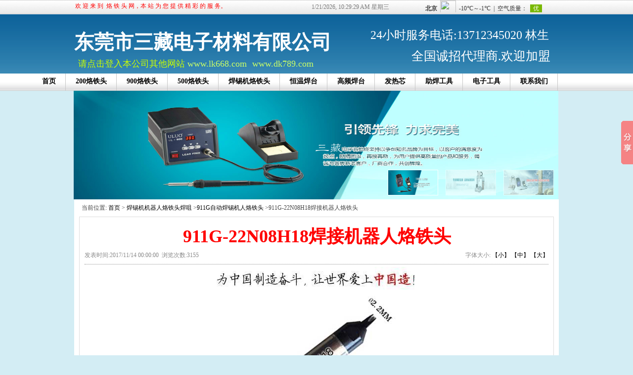

--- FILE ---
content_type: text/html; Charset=utf-8
request_url: http://www.huyuw.com/911/aritcle137.html
body_size: 9768
content:

<!DOCTYPE html PUBLIC "-//W3C//DTD XHTML 1.0 Transitional//EN" "http://www.w3.org/TR/xhtml1/DTD/xhtml1-transitional.dtd">
<html xmlns="http://www.w3.org/1999/xhtml">
<head>
<meta http-equiv="Content-Type" content="text/html; charset=utf-8" />
<title>911G-22N08H18焊接机器人烙铁头特点与应用</title>
<meta name="keywords" content="911G-22N08H18焊接机器人烙铁头特点与应用" />
<meta name="Description" content="911G-22N08H18焊接机器人烙铁头特点与应用" / >
<script language="JavaScript" type="text/javascript" src="http://cdn.zhuolaoshi.cn/js/jquery-1.11.1.min.js"></script>
<script language="JavaScript" type="text/javascript" src="http://cdn.zhuolaoshi.cn/js/layer/layer.min.js"></script>
<script language="JavaScript" src="http://cdn.zhuolaoshi.cn/js/jquery.d.imagechange.js"></script>
<script language="JavaScript" src="http://cdn.zhuolaoshi.cn/js/MSClass.js"></script>
<script src="http://cdn.zhuolaoshi.cn/js/fixIE.js"></script><script src="http://h.cdn.zhuolaoshi.cn/js/jquery.lazyload.js"></script>
<link href="http://h.cdn.zhuolaoshi.cn/user/site19987/user_sys/css.css?2026121182914" rel="stylesheet" type="text/css" />
<style type="text/css">
.top_main{ height:404px;}
.bot_main{ height:50px;overflow:hidden}
.main_css{overflow:hidden}
.box_left .mokuai{margin-bottom:4px;}
.breadcrumb{padding:5px;border:#666666 0px solid;}
.artlist{margin-bottom:5px;margin-top:5px;}
.box_css_0{padding:0px 0px 0px 0px;border:#d9d9d9 1px solid;background:url(http://sc.zhuolaoshi.cn/sc/wangyebj/datu/112.gif) #ffffff;}
.box_css_top_0{background:url(http://sc.zhuolaoshi.cn/sc/menubj/datu/99.gif);color:#434343;font-size:12px;font-family:微软雅黑;font-weight:bold;padding:3px 4px 5px 6px;}
.box_css_top_0 span a{float:right;background:url(http://sc.zhuolaoshi.cn/sc/more/datu/8.gif) no-repeat;display:block;font-weight: normal; font-style:normal;font-size:12px;width:30px;height:13px;margin-top:3px;margin-right:6px;}
.box_css_main_0{background:url(http://sc.zhuolaoshi.cn/sc/wangyebj/datu/115.gif) left;padding:4px 5px 6px 7px;}
.a_css_0 li{display:block;padding:1px 2px 3px 4px;margin:4px 3px 2px 1px;border-bottom-color:#d9d9d9;border-bottom-width:1px;border-bottom-style:dashed;background:url(/sys_img/bg_img/menu2/9.gif)  left;}
.a_css_0 li a{color:#434343;font-size:12px;}
.a_css_0 li a:visited{color:#434343;font-size:12px;}
.a_css_0 li a:hover{font-size:12px;color:#0000ff;text-decoration:underline;}
.a_css_0 li span{float:right;color:#674ea7;}
.article_show{color:rgb(136,136,136);font-size:12px;text-align:center;margin-bottom:5px;margin-top:5px;}
.articleContent{padding:5px;word-wrap: break-word; }
.pldiv{margin-bottom:4px;}
.comm_list{padding:5px;}
.CommUl{list-style-type:none;margin:0px;padding:0px 0px 3px 0px;text-align:left;border-bottom: 1px dotted #afafb0;}
.CommUl li{margin:0px;padding:8px 3px 0px 3px;text-align:left;line-height:20px;}
.comm_list .CommUl li .author{color:#1e50a2;}
.comm_list .CommUl li .from{color:#666;}
.comm_list .CommUl li .postTime{color:#666;float: right;display: block;white-space: nowrap;}
.artcomment{margin-top:4px;}
#verifycode{position:relative;top:-2px;}
pre{white-space: pre-wrap!important;word-wrap: break-word!important;}
.lazy{ background: #F4F4F4 url(/sys_img/loading.gif) no-repeat center center; }  
</style>
<script language="javascript">
$(function(){
$('.menu li div').css('top',$('.menu li').css('height'));var isie678=(/msie 6/i.test(navigator.userAgent))||(/msie 7/i.test(navigator.userAgent))||(/msie 8/i.test(navigator.userAgent));$('.menu >li').on('mouseenter',function(){$(this).find('div').stop().slideDown(500);$(this).children('a').addClass('menuhover');if(isie678){$(this).addClass('active')}}).on('mouseleave',function(){$(this).find('div').stop().slideUp(500);$(this).children('a').removeClass('menuhover');if(isie678){$(this).removeClass('active')}});});
function changeSize(size){
    $(".articleContent").css("font-size",size+"px").find("*").css("font-size",size+"px");
    $("#bot_main").css("position","static").css("position","relative");
}
$(function(){
    $("#postComment").on("click",function(){
        if($("#plcontent").val()==""||$("#plcontent").val()==$("#plcontent").attr("placeholder")){
            alert("请输入评论内容！");
            return false;
        }
        if($("#plcode").val()==""){
            alert("请输入验证码！");
            return false;
        }
        $.ajax({
            type:"post",
            url:"/inc/ajaxComment.asp?act=post",
            data:{
                articleId:137,
                content:$("#plcontent").val(),
                code:$("#plcode").val()
            },
            dataType:"json"
        }).done(function(data){
            if(data.errno){
                alert(data.msg);
            }else{
                alert(data.msg);
                if(data.show){
                    var strVar = "";
                    strVar += "<ul class=\"CommUl\">";
                    strVar += "    <li class=\"clearfix\">";
                    strVar += "    <span style=\"float:left\"><img src=\"/sys_img/msg.gif\"> 评论人：<span class=\"author\"> "+(data.show.username==""?"匿名用户":data.show.username)+" <\/span> <span class=\"ip\"> ip："+data.show.ip+" <\/span><\/span><span class=\"postTime\">"+data.show.date+" 发表<\/span>";
                    strVar += "    <\/li>";
                    strVar += "    <li><div style=\"line-height: 21px; margin-bottom: 3px; zoom: 1; word-wrap: break-word;overflow:hidden;\">"+$("#plcontent").val()+"<\/div><\/li>";
                    strVar += "<\/ul>";
                    if($(".comm_list .CommUl").length){
                        $(strVar).insertBefore($(".comm_list .CommUl:first"));
                    }else{
                        $(strVar).appendTo($(".comm_list"));
                    }
                }
                $("#plcontent").val('');
                $("#plcode").val('');
                $("#verifycode").attr("src","/inc/VerifyCode.asp?r="+Math.random());
            }
        }).error(function(){
            alert("评论失败！");
        });
    });
    $(".showLogin").on("click",function(){
        var act=$(this).attr("data-act");
        $.layer({
            type: 2,
            maxmin: false,
            shadeClose: false,
            title: "会员登录",
            shade: [0.2,'#000'],
            offset: ['200px',''],
            area: ['300px', '220px'],
            iframe: {src: "/inc/loginFrame.asp?act="+act+"&r="+Math.random()}
        });
    });
    $(".comm_list").on("click",".pager a",function(){
        var page=$(this).attr("page");
        $(".comm_list").load("/inc/ajaxComment.asp?act=get&articleId=137&page="+page+"&r="+Math.random());
    });
});
var flashData_12=[{desc:"1",src:"https://h.cdn.zhuolaoshi.cn/user/site19987/Flashl/1.jpg",href:"http://www.huyuw.com/",target:"_blank"},{desc:"2",src:"https://h.cdn.zhuolaoshi.cn/user/site19987/Flashl/2.jpg",href:"http://www.huyuw.com/",target:"_blank"},{desc:"3",src:"https://h.cdn.zhuolaoshi.cn/user/site19987/Flashl/3.jpg",href:"http://www.huyuw.com/",target:"_blank"}]
$(function(){
    $("#flashpic_12").d_imagechange({
        data:flashData_12,
        animateStyle:"o",
        descColor:"",
        playTime:1000,
        width:980,
        height:220,
        thumbnail:true,
        btnWidth:100,
        btnHeight:50,
        btnTop:-20,
        btnMargin:15
        
    });
});
                
</script>
<meta baidu-gxt-verify-token="10c7fed2dd7af01d55ae6bbc2ad87ea0">
<meta name="msvalidate.01" content="E6940C0B8D803B7CFAAA18455306C49A" />

<style type="text/css">
.top_all,.bot_all,.nrscreen{min-width:980px;}
.quanpinbj{min-width:980px;width:100%; position:relative; z-index:-1;}
</style>

</head>
<body>

<div class="top_all" id="top_all">
	<div class="top_main" id="top_main" style="position:relative;z-index:10;">
	  
		<div id="mokuai_1" style="overflow:hidden;position:absolute;width:542px; height:53px; top:56px; left:0px; z-index:1">
			<div style="">
                <div id="tb_last_box_1"><strong style="color:#ffffff;font-family:微软雅黑;font-size:40px;line-height:60px;white-space:normal;">东莞市三藏电子材料有限公司</strong></div>

            </div>
		</div>
	  
		<div id="mokuai_4" style="overflow:hidden;position:absolute;width:219px; height:21px; top:2px; left:480px; z-index:1">
			<div style="">
                <div id="tb_last_box_4"><script>   
   setInterval("timer.innerHTML=new Date().toLocaleString()+' 星期'+'日一二三四五六'.charAt(new Date().getDay());",1000);
</script>
<div id="timer" style="color:#787878;">
</div></div>

            </div>
		</div>
	  
		<div id="mokuai_5" style="overflow:hidden;position:absolute;width:264px; height:24px; top:1px; left:710px; z-index:1">
			<div style="">
                <div id="tb_last_box_5"><iframe width="280" scrolling="no" height="25" frameborder="0" allowtransparency="true" src="http://i.tianqi.com/index.php?c=code&id=34&icon=1&num=3">
</iframe></div>

            </div>
		</div>
	  
		<div id="mokuai_6" style="overflow:hidden;position:absolute;width:360px; height:47px; top:95px; left:603px; z-index:1">
			<div style="">
                <div id="tb_last_box_6"><div style="text-align:right;">
	<span style="color:#ffffff;font-family:KaiTi_GB2312;font-size:25px;line-height:1.5;">全国诚招代理商.欢迎加盟</span> 
</div></div>

            </div>
		</div>
	  
		<div id="mokuai_7" style="overflow:hidden;position:absolute;width:392px; height:35px; top:53px; left:568px; z-index:1">
			<div style="">
                <div id="tb_last_box_7"><div style="text-align:right;">
	<span style="color:#ffffff;font-family:KaiTi_GB2312;font-size:24px;line-height:1.5;">24小时服务电话:13712345020 林生</span> 
</div></div>

            </div>
		</div>
	  
		<div id="mokuai_9" style="overflow:hidden;position:absolute;width:362px; height:29px; top:0px; left:2px; z-index:1">
			<div style="">
                <div id="tb_last_box_9"><span style="color:#FF0000;">欢 迎 来 到 &nbsp;烙 铁 头 网，本 站 为 您 提 供 精 彩 的 服 务。</span></div>

            </div>
		</div>
	  
		<div id="mokuai_10" style="overflow:hidden;position:absolute;width:495px; height:27px; top:115px; left:8px; z-index:1">
			<div style="">
                <div id="tb_last_box_10"><span style="font-size:18px;"><span style="color:#CCFF00;">请点击登入本公司其他网站</span> <a href="/webAdmin/www.lk668.com" target="_blank"><span style="font-size:18px;color:#CCFF66;">www.lk668.com</span></a><span style="font-size:24px;color:#FF3333;"> </span><a href="/webAdmin/www.dk789.com" target="_blank"><span style="font-size:18px;color:#CCFF66;">&nbsp;</span></a></span><span style="white-space:normal;font-size:18px;"><a href="/webAdmin/www.dk789.com" target="_blank"><span style="font-size:18px;color:#CCFF66;">www.dk789.com</span></a></span></div>

            </div>
		</div>
	  
		<div id="mokuai_12" style="overflow:hidden;position:absolute;width:980px; height:220px; top:184px; left:-1px; z-index:1">
			<div style="">
                <div id="flashpic_12"></div>
            </div>
		</div>
	  
		<div id="mokuai_13" style="position:absolute;width:61px; height:31px; top:148px; left:-85px; z-index:1">
			<div style="">
                <style>
.menu{width:1200px}
.menu li div{width:1200px}
</style><ul class='menu clearfix'>
<li><a href="/" target="_blank">首页</a></li>
<li><a href="/article20150324131033/" target="_blank">200烙铁头</a></li>
<li><a href="/HAKKO900m/" target="_blank">900烙铁头</a></li>
<li><a href="/article20150324131040/" target="_blank">500烙铁头</a></li>
<li><a href="/anli/" target="_blank">焊锡机烙铁头</a></li>
<li><a href="/HAKKO/" target="_blank">恒温焊台</a></li>
<li><a href="/sujun/" target="_blank">高频焊台</a></li>
<li><a href="/farexin/" target="_blank">发热芯</a></li>
<li><a href="/aas/" target="_blank">助焊工具</a></li>
<li><a href="/dianzigongju/" target="_blank">电子工具</a></li>
<li><a href="/guayu/lianxi.html" target="_blank">联系我们</a></li>

</ul>
    <script>
    $(function(){
        var path=location.pathname;
        $(".menu li>a").each(function(i,link){
            if($(link).attr("href")==path){
                $(link).parent().addClass("current");
            }
        });
    });
    </script>
    
            </div>
		</div>
	  
	</div>
</div>

<div class="main_css clearfix" id="main_body">

    <div class="box_right" style="">
        <div class="breadcrumb">当前位置:
            <a href="/">首页</a> &gt; 
            <a href='/anli/'>焊锡机机器人烙铁头焊咀</a> &gt;<a href='/911/'>911G自动焊锡机人烙铁头</a> &gt;911G-22N08H18焊接机器人烙铁头
        </div>
        
                    <div class="box_css_2">
                        <div class="box_css_main_2">
                            
                                <h1 style="color:#ff0000;font-size:36px;padding-top:20px;padding-right:2px;padding-bottom:3px;padding-left:4px;text-align:center">911G-22N08H18焊接机器人烙铁头</h1>
                                <div class="article_show clearfix" style="padding:5px 0;border-bottom:1px dotted ">
                                    <div style="float:left;">
                                        发表时间:2017/11/14 00:00:00&nbsp;&nbsp;浏览次数:3155&nbsp;&nbsp;
                                    </div>
                                    <div style="float:right;">
                                        字体大小:
                                        <a href="javascript:void(0);" onclick="changeSize(12)">【小】</a>
                                        <a href="javascript:void(0);" onclick="changeSize(14)">【中】</a>
                                        <a href="javascript:void(0);" onclick="changeSize(16)">【大】</a>
                                        
                                    </div>
                                </div>
                            
                            <div class="artad_top"><div style="text-align:center;">
	<img src="https://h.cdn.zhuolaoshi.cn/user/site19987/image/20171114/20171114200785088508.JPEG" alt="" />
</div></div>
                            
                            <div class="articleContent" id="articleContent" style="color:#434343;font-size:20px;line-height:35px;; overflow:hidden;"><style type="text/css">
							.articleContent a{color:#434343;font-size:20px;line-height:35px;};
							</style>
                                <div style="background:#FFFFFF;font-family:黑体;font-size:14px;white-space:normal;text-align:center;">
	<img alt="911G-22N08H18焊接机器人烙铁头" src="https://h.cdn.zhuolaoshi.cn/user/site19987/webimg/20171114/2017111421104862.jpg" /> 
</div>
<div style="background:#FFFFFF;font-family:黑体;font-size:14px;white-space:normal;">
	<div style="text-align:center;background-image:initial;background-position:initial;background-size:initial;background-repeat:initial;background-attachment:initial;background-origin:initial;background-clip:initial;">
		<strong><span style="color:#FF0000;">911G-22N08H18焊接机器人烙铁头特点与应用</span></strong> 
	</div>
	<div style="background-image:initial;background-position:initial;background-size:initial;background-repeat:initial;background-attachment:initial;background-origin:initial;background-clip:initial;">
		&nbsp; &nbsp;&nbsp;<span style="font-family:SimSun;font-size:18px;">本厂生产的911G-22N08H18烙铁头耐磨性强，防止爬锡、焊锡面以外的区域粘锡，增强烙铁头表面磨耗性、耐腐蚀性，进行无焊锡湿润性的硬件质铬电镀不低于8分钟，抗氧化，发热快，使用寿命长。用于焊接各种电子元器件。</span> 
	</div>
	<div style="background-image:initial;background-position:initial;background-size:initial;background-repeat:initial;background-attachment:initial;background-origin:initial;background-clip:initial;">
		<strong><span style="font-family:SimSun;font-size:18px;">911G-22N08H18焊接机器人烙铁咀规格尺寸</span></strong> 
	</div>
	<div style="background-image:initial;background-position:initial;background-size:initial;background-repeat:initial;background-attachment:initial;background-origin:initial;background-clip:initial;">
		<span style="font-family:SimSun;font-size:18px;">&nbsp; &nbsp;&nbsp;911G-N规格22N08H18 外宽：2.2 内宽：0.8 厚度3.2 槽的深度：1.8</span> 
	</div>
	<div style="background-image:initial;background-position:initial;background-size:initial;background-repeat:initial;background-attachment:initial;background-origin:initial;background-clip:initial;text-align:center;">
		<img src="/sys_img/blank.png" alt="911G-22N08H18焊接机器人烙铁咀尺寸图" data-original="https://h.cdn.zhuolaoshi.cn/user/site19987/webimg/20171114/2017111421104915.jpg" style="width:304px;height:185px;" class="lazy"> 
	</div>
	<div deep="6" style="background-image:initial;background-position:initial;background-size:initial;background-repeat:initial;background-attachment:initial;background-origin:initial;background-clip:initial;">
		<div style="background-image:initial;background-position:initial;background-size:initial;background-repeat:initial;background-attachment:initial;background-origin:initial;background-clip:initial;">
			<strong><span style="font-family:SimSun;font-size:18px;">自动焊锡机安装说明</span></strong> 
		</div>
		<div style="background-image:initial;background-position:initial;background-size:initial;background-repeat:initial;background-attachment:initial;background-origin:initial;background-clip:initial;">
			<span style="font-family:SimSun;font-size:18px;">&nbsp; &nbsp;&nbsp;1、先把自动焊锡机放到干燥、平稳、无腐蚀物的工作台上。</span> 
		</div>
		<div style="background-image:initial;background-position:initial;background-size:initial;background-repeat:initial;background-attachment:initial;background-origin:initial;background-clip:initial;">
			<span style="font-family:SimSun;font-size:18px;">&nbsp; &nbsp;&nbsp;2、通电使用自动焊锡机时要确定使用工作电源电压符合机器的要求。</span> 
		</div>
		<div style="background-image:initial;background-position:initial;background-size:initial;background-repeat:initial;background-attachment:initial;background-origin:initial;background-clip:initial;">
			<span style="font-family:SimSun;font-size:18px;">&nbsp; &nbsp;&nbsp;3、自动焊锡机工作时把烙铁放到烙铁架中，插入电源插头，打开温控开关。</span> 
		</div>
		<div style="background-image:initial;background-position:initial;background-size:initial;background-repeat:initial;background-attachment:initial;background-origin:initial;background-clip:initial;">
			<span style="font-family:SimSun;font-size:18px;">&nbsp; &nbsp;&nbsp;4、根据产品的需要，选择合适导管装入固定导管六角柱中，然后用螺丝栓紧。　</span> 
		</div>
		<div style="background-image:initial;background-position:initial;background-size:initial;background-repeat:initial;background-attachment:initial;background-origin:initial;background-clip:initial;">
			<span style="font-family:SimSun;font-size:18px;">&nbsp; &nbsp;&nbsp;5、脚踏开关要放到脚容易操作到的地方。</span> 
		</div>
		<div style="background-image:initial;background-position:initial;background-size:initial;background-repeat:initial;background-attachment:initial;background-origin:initial;background-clip:initial;">
			<span style="font-family:SimSun;font-size:18px;">&nbsp; &nbsp;&nbsp;6、把锡丝放到锡座，导入导锡口。</span> 
		</div>
		<div style="background-image:initial;background-position:initial;background-size:initial;background-repeat:initial;background-attachment:initial;background-origin:initial;background-clip:initial;">
			<strong><span style="font-family:SimSun;font-size:18px;">自动焊锡机焊的产品只有一半有锡处理方法</span></strong> 
		</div>
		<div style="background-image:initial;background-position:initial;background-size:initial;background-repeat:initial;background-attachment:initial;background-origin:initial;background-clip:initial;">
			<span style="font-family:SimSun;font-size:18px;">&nbsp; &nbsp;&nbsp;温度不够，对产品的导热不够，锡水没有完全流淌过去，建议加上预热时间</span> 
		</div>
		<div style="background-image:initial;background-position:initial;background-size:initial;background-repeat:initial;background-attachment:initial;background-origin:initial;background-clip:initial;">
			<span style="font-family:SimSun;font-size:18px;">&nbsp; &nbsp;&nbsp;烙铁头一定要贴着产品，方面给产品导热</span> 
		</div>
		<div style="background-image:initial;background-position:initial;background-size:initial;background-repeat:initial;background-attachment:initial;background-origin:initial;background-clip:initial;">
			<span style="font-family:SimSun;font-size:18px;">&nbsp; &nbsp;&nbsp;速度太慢了，松香完全蒸发了，导致锡水没有活性了，给完锡后提起速度和停留时间要快</span> 
		</div>
		<div style="background-image:initial;background-position:initial;background-size:initial;background-repeat:initial;background-attachment:initial;background-origin:initial;background-clip:initial;">
			<span style="font-family:SimSun;font-size:18px;">&nbsp; &nbsp;&nbsp;检查烙铁头是不是太脏了。杂质太多了</span> 
		</div>
	</div>
</div>
                            </div>
                            <div class="sxpagebox">
                            
                                <div class="sygpage">上一篇：<a href="/911/aritcle136.html">911G-30DV2全自动焊锡烙铁头</a></div>
                            
                                <div class="xygpage">下一篇：<a href="/911/aritcle138.html">911G-40DV2全自动焊锡烙铁头</a></div>
                            
                            </div>
                        
                        <div class="artad_bot"><div class="bdsharebuttonbox">
	<a href="/webAdmin/#" class="bds_more" data-cmd="more">分享到：</a><a href="/webAdmin/#" class="bds_qzone" data-cmd="qzone" title="分享到QQ空间">QQ空间</a><a href="/webAdmin/#" class="bds_tsina" data-cmd="tsina" title="分享到新浪微博">新浪微博</a><a href="/webAdmin/#" class="bds_tqq" data-cmd="tqq" title="分享到腾讯微博">腾讯微博</a><a href="/webAdmin/#" class="bds_renren" data-cmd="renren" title="分享到人人网">人人网</a><a href="/webAdmin/#" class="bds_weixin" data-cmd="weixin" title="分享到微信">微信</a><a href="/webAdmin/#" class="bds_ty" data-cmd="ty" title="分享到天涯社区">天涯社区</a><a href="/webAdmin/#" class="bds_tqf" data-cmd="tqf" title="分享到腾讯朋友">腾讯朋友</a><a href="/webAdmin/#" class="bds_tieba" data-cmd="tieba" title="分享到百度贴吧">百度贴吧</a><a href="/webAdmin/#" class="bds_sqq" data-cmd="sqq" title="分享到QQ好友">QQ好友</a><a href="/webAdmin/#" class="bds_isohu" data-cmd="isohu" title="分享到我的搜狐">我的搜狐</a><a href="/webAdmin/#" class="bds_people" data-cmd="people" title="分享到人民微博">人民微博</a> 
	<p>
		<br />
	</p>
	<p>
		<br />
	</p>
</div>
<a href="/webAdmin/#" <p="" style="text-align:center;">
<script>window._bd_share_config={"common":{"bdSnsKey":{},"bdText":"","bdMini":"2","bdMiniList":false,"bdPic":"","bdStyle":"0","bdSize":"16"},"share":{"bdSize":16},"image":{"viewList":["qzone","tsina","tqq","renren","weixin","ty","tqf","tieba","sqq","isohu","people","copy"],"viewText":"分享到：","viewSize":"16"},"selectShare":{"bdContainerClass":null,"bdSelectMiniList":["qzone","tsina","tqq","renren","weixin","ty","tqf","tieba","sqq","isohu","people","copy"]}};with(document)0[(getElementsByTagName('head')[0]||body).appendChild(createElement('script')).src='http://bdimg.share.baidu.com/static/api/js/share.js?v=89860593.js?cdnversion='+~(-new Date()/36e5)];</script>
</a>

<script>
(function(){
    var bp = document.createElement('script');
    var curProtocol = window.location.protocol.split(':')[0];
    if (curProtocol === 'https') {
        bp.src = 'https://zz.bdstatic.com/linksubmit/push.js';
    }
    else {
        bp.src = 'http://push.zhanzhang.baidu.com/push.js';
    }
    var s = document.getElementsByTagName("script")[0];
    s.parentNode.insertBefore(bp, s);
})();
</script></div>
                        
                        </div>
                    </div>
                    
    </div>
</div>
<div class="bot_all" id="bot_all">
	<div class="bot_main" id="bot_main" style="position:relative">
	  
		<div style="position:absolute;width:968px; height:45px; top:5px; left:3px; z-index:1;overflow:hidden;">
			<div style="">
                <div id="tb_last_box_2"><div style="text-align:center;">
	<span style="color:#FF0000;font-family:'Microsoft YaHei';font-size:14px;line-height:1.5;"><span style="color:#000000;">地址：东莞市横沥镇半仙山桃园六巷12号 </span><span style="color:#000000;font-family:'Microsoft YaHei';font-size:14px;line-height:21px;text-align:center;white-space:normal;">联系</span><span style="color:#FFFFFF;"></span><span style="color:#000000;">电话：13712345020 联系人:林先生</span></span> 
</div>
<span style="color:#FFFFFF;font-size:14px;font-family:'Microsoft YaHei';"> 
<div style="text-align:center;">
	<span style="line-height:1.5;color:#FFFFFF;"><span style="color:#FF0000;"><span style="color:#000000;">版权所有：</span><span style="color:#000000;font-family:'Microsoft YaHei';font-size:14px;line-height:21px;text-align:center;white-space:normal;"><span style="white-space:normal;">东莞市三藏电子材料有限公司</span></span><span style="color:#000000;"> ICP备案编号：</span></span><a href="https://beian.miit.gov.cn" target="_blank"><span style="color:#000000;">粤ICP备18001365号-2</span></a></span> <a href="/webadmin/login.asp" target="_blank"><span style="color:#000000;">管理</span></a> 
</div>
</span> 
<script>
var _hmt = _hmt || [];
(function() {
  var hm = document.createElement("script");
  hm.src = "https://hm.baidu.com/hm.js?4d750331fe7b0f67c38bda2a3ac930a4";
  var s = document.getElementsByTagName("script")[0]; 
  s.parentNode.insertBefore(hm, s);
})();
</script>
<meta name="baidu-site-verification" content="fxrJHdc1D8" />
User-agent: * 
Allow: /</div>

            </div>
		</div>
	  
	</div>
</div>
<script>window._bd_share_config={"common":{"bdSnsKey":{},"bdText":"","bdMini":"2","bdMiniList":false,"bdPic":"","bdStyle":"0","bdSize":"16"},"slide":{"type":"slide","bdImg":"4","bdPos":"right","bdTop":"187.5"},"image":{"viewList":["qzone","tsina","tqq","renren","weixin"],"viewText":"分享到：","viewSize":"16"},"selectShare":{"bdContainerClass":null,"bdSelectMiniList":["qzone","tsina","tqq","renren","weixin"]}};with(document)0[(getElementsByTagName('head')[0]||body).appendChild(createElement('script')).src='http://bdimg.share.baidu.com/static/api/js/share.js?v=89860593.js?cdnversion='+~(-new Date()/36e5)];</script>
<div style="display:none; text-align:center; clear:both">User-agent: * 
Allow: /</div><script>(function(){var bp = document.createElement('script');bp.src = '//push.zhanzhang.baidu.com/push.js';var s = document.getElementsByTagName("script")[0];    s.parentNode.insertBefore(bp, s);})();</script>
<script language="JavaScript" src="/js/page_common.js"></script>
<script>window.onload=function(){fixImg(".articleContent");}
function fixImg(selector){
	var w = $(selector).width();
	var imgs = $(selector).find("img");
    for(var i = 0; i < imgs.length; i++) {
        var img = imgs[i];
		$(img).removeAttr("style");
		var img_w = $(img).width();
		var img_h = $(img).height();
		if(img_w>w){
			//var height = (w*img_h)/img_w;
			$(img).css({"width":w+'px',"height":"auto"});
		} 
    }
}
$(function(){
     $( "img.lazy" ).lazyload();
})
</script>
</body>
</html>


--- FILE ---
content_type: text/css
request_url: http://h.cdn.zhuolaoshi.cn/user/site19987/user_sys/css.css?2026121182914
body_size: 2912
content:
.clearfix:after { content: "." ; display: block ;height: 0 ;clear: both ;visibility: hidden ;}
.clearfix{ display: inline-block; }
*html .clearfix{ height:1%; }
.clearfix{ display:block; }
.clear{ clear:both; line-height:0px; font-size:0px; visibility:hidden;}
ul,li,form,h1{ margin:0px; padding:0px; list-style:none;}
input,select,textarea{outline:none}
body{background: #d3edf4;padding:0px 0px 0px 0px;margin:0px;}
body,td,th{font-family:微软雅黑;color:#434343;font-size:12px;line-height:25px;}
a{color:#000000;text-decoration:none;font-size:12px;outline: none;text-decoration:none;}
a:link{color:#000000;text-decoration:none;font-size:12px;text-decoration:none;outline: none;}
a:visited {color:#000000;text-decoration:none;font-size:12px;text-decoration:none;}
a:hover {color:#ff0000;text-decoration:none;font-size:12px;text-decoration:none;}
a:active {color:#000000;text-decoration:none;font-size:12px;text-decoration:none;}
.top_all{background:url(/user/225/image/20151281847271.png) repeat-x top;}
.top_main{width:980px;margin:0px auto;}
.bot_all{background: #4e99c0;}
.bot_main{width:980px;margin:0px auto;overflow-x:hidden;}
.web_width{width:980px;margin:0px auto;overflow-x:hidden;}
.main_css{width:960px;margin:0px auto;background: #ffffff;padding:0px 10px 10px 10px;overflow-x:hidden;}
img{border:0px;}
p{margin:0px 0px 5px 0px;padding:0px;}
.button_style{background: #666666;color:#ffffff;margin:0px;padding:2px 5px;text-align:center;font-weight:bold;border:0px;height:25px;overflow:hidden;}
.input_style{border:1px solid;border-color:#d9d9d9;padding:4px 3px;margin:0;}
.search_button_style{background: #666666;color:#ffffff;height:30px;margin:0px;border:0px;font-weight:bold;font-size:14px;padding:0px 10px;overflow:hidden;}
.search_input_style{padding:3px;height:22px;margin:0px;line-height:22px;float:left;width:140px;overflow:hidden;border:1px solid;border-color:#666666;}
.page_css{text-align:center;MARGIN-TOP: 20px; MARGIN-BOTTOM: 10px;}
.page_css a{COLOR:#ffffff;Border-COLOR:#d9d9d9;border-width:1px;border-style:solid;BACKGROUND-COLOR:#666666;PADDING:4px 6px;MARGIN-RIGHT: 3px; TEXT-DECORATION:none;}
.page_css a:hover{COLOR:#ffffff;Border-COLOR:#666666;border-width:1px;border-style:solid;BACKGROUND-COLOR:#8e8e8e;PADDING:4px 6px;MARGIN-RIGHT:3px;TEXT-DECORATION: none;}
.page_css a:active{COLOR:#ffffff;Border-COLOR:#d9d9d9;border-width:1px;border-style:solid;BACKGROUND-COLOR:#666666;PADDING:4px 6px;MARGIN-RIGHT: 3px; TEXT-DECORATION:none;}
.page_css span.current{COLOR:#ffffff;Border-COLOR:#666666;border-width:1px;border-style:solid;BACKGROUND-COLOR:#8e8e8e;PADDING:4px 6px;MARGIN-RIGHT:3px;TEXT-DECORATION: none;}

.page_css{padding-bottom:10px; clear:both;}.ablum_css li{display:block;float:left;margin-left:10px;margin-bottom:7px;width:154px;}
.ablum_css li img{width:150px;height:150px;margin-bottom:4px;border:#96bcf9 1px solid;padding:1px;}
.ablum_css li span{display:block;margin-bottom:3px;}
.box_css_1{padding:0px 0px 0px 0px;}
.box_css_top_1{font-size:12px;padding:0px 0px 0px 0px;}
.box_css_top_1 span a{}
.box_css_main_1{padding:0px 0px 0px 0px;}
.box_css_2{padding:0px 0px 0px 0px;border:#dddddd 1px solid;background: #ffffff;}
.box_css_top_2{background:url(/user/225/image/201512818505371.png) repeat-x;color:#000000;font-size:14px;font-family:微软雅黑;font-weight:bold;padding:3px 0px 6px 35px;}
.box_css_top_2 span a{float:right;background:url(https://sc.zhuolaoshi.cn/sc/more/datu/8.gif) no-repeat;display:block;font-weight: normal; font-style:normal;font-size:12px;width:45px;height:20px;margin-top:5px;margin-right:10px;}
.box_css_main_2{padding:7px 10px 10px 10px;}
.a_type_css_1 span a{display:block;font-weight:bold;text-decoration:none;background: #fce5cd;font-size:14px;color:#ff0000;text-align:center;padding:5px 2px 3px 4px;margin:5px 2px 3px 6px;}
.a_type_css_1 span a:visited{display:block;font-weight:bold;text-decoration:none;background: #fce5cd;font-size:14px;color:#ff0000;text-align:center;padding:5px 2px 3px 4px;margin:5px 2px 3px 6px;}
.a_type_css_1 span a:hover{background: #f4cccc;font-size:14px;color:#980000;}
.a_type_css_1 li{display:block;float:left;white-space:nowrap;margin:5px 2px 3px 6px;}
.a_type_css_1 li a{background: #6d9eeb;display:block;float:left;padding:4px 3px 2px 1px;margin:5px 2px 3px 6px;font-size:12px;color:#fff2cc;}
.a_type_css_1 li a:visited{background: #6d9eeb;display:block;float:left;padding:4px 3px 2px 1px;margin:5px 2px 3px 6px;font-size:12px;color:#fff2cc;}
.a_type_css_1 li a:hover{font-size:12px;color:#ea9999;}
.a_css_2 li{display:block;padding:2px 2px 2px 20px;margin:0px 0px 0px 0px;border-bottom-color:#d9d9d9;border-bottom-width:1px;border-bottom-style:dashed;background:url(https://sc.zhuolaoshi.cn/sc/xiaotubiao/datu/5251.gif) no-repeat left;}
.a_css_2 li a{color:#000000;font-size:12px;}
.a_css_2 li a:visited{color:#000000;font-size:12px;}
.a_css_2 li a:hover{font-size:12px;color:#ff6600;text-decoration:underline;}
.a_css_2 li span{float:right;font-size:12px;color:#666666;}
.a_tw2_css_4 li{display:block;padding:3px 3px 3px 3px;margin:0px 0px 8px 0px;float:left;width:310px;height:45px;overflow:hidden;}
.a_tw2_css_4 li img{float:left;width:0px;height:0px;}
.a_tw2_css_4 li span{float:left;display:block;margin-left:7px;width:302px;overflow:hidden;}
.a_tw2_css_4 li span b{display:block;margin-bottom:5px;}
.a_tw2_css_4 li span b a{font-size:14px;color:#ff0000;}
.a_tw2_css_4 li span b a:visited{font-size:14px;color:#ff0000;}
.a_tw2_css_4 li span b a:hover{font-size:14px;color:#ff6600;}
.a_tw2_css_4 li span p{line-height:20px;padding:0px;margin:0px;color:#666666;}
.shop_type_css_5 span a{display:block;font-weight:bold;text-decoration:none;background: #4a86e8;font-size:13px;color:#ff0000;text-align:center;padding:3px 3px 3px 3px;margin:0px 0px 3px 0px;}
.shop_type_css_5 span a:visited{display:block;font-weight:bold;text-decoration:none;background: #4a86e8;font-size:13px;color:#ff0000;text-align:center;padding:3px 3px 3px 3px;margin:0px 0px 3px 0px;}
.shop_type_css_5 span a:hover{background: #6d9eeb;font-size:13px;color:#cc4125;}
.shop_type_css_5 li{display:block;margin:0px 0px 3px 0px;}
.shop_type_css_5 li a{background: #d9ead3;display:block;padding:2px 2px 2px 2px;margin:0px 0px 3px 0px;font-size:12px;color:#4a86e8;}
.shop_type_css_5 li a:visited{background: #d9ead3;display:block;padding:2px 2px 2px 2px;margin:0px 0px 3px 0px;font-size:12px;color:#4a86e8;}
.shop_type_css_5 li a:hover{background: #76a5af;font-size:12px;color:#0000ff;}
.shop_tw1_css_6 li{display:block;padding:2px 2px 2px 2px;margin:0px 0px 8px 8px;height:300px;float:left;border-color:#20124d;border-style:solid;border-width:1px;width:220px;overflow:hidden;}
.shop_tw1_css_6 li img{width:220px;height:260px;}
.shop_tw1_css_6 li span{display:block;text-align:center;margin-top:5px;line-height:24px;}
.shop_tw1_css_6 li span a{font-size:14px;}
.shop_tw1_css_6 li span a:visited{font-size:14px;}
.shop_tw1_css_6 li span a:hover{font-size:14px;color:#d0e0e3;}
.shop_tw1_css_6 li div{margin:5px 0px 0px 0px;text-align:center;clear:both}
.shop_tw1_css_6 li div b{color:#ff0000;font-size:14px;font-family:Arial, Helvetica, sans-serif;}
.shop_tw1_css_6 li div i{margin:0 0 0 10px; padding:0;text-decoration:line-through; font-style:normal; color:#999999}
.shop_tw1_css_6 li div .cx{margin:0 0 0 10px; padding:1px; background:#FF0000; color:#FFFFFF}
.bbs_css_7 li{display:block;padding:5px 2px 3px 4px;margin:5px 2px 3px 6px;}
.bbs_css_7 li a{color:#434343;font-size:12px;}
.bbs_css_7 li a:visited{color:#434343;font-size:12px;}
.bbs_css_7 li a:hover{font-size:12px;color:#ff0000;text-decoration:none;}
.bbs_css_7 li span{float:right;color:#cccccc;}
.pic_css_8 li{display:block;padding:2px 2px 2px 2px;margin:0px 0px 8px 10px;float:left;width:200px;height:200px;background: #d9ead3;}
.pic_css_8 li img{width:200px;height:200px;}
.word_css_9 li{display:block;padding:3px 3px 3px 12px;margin:2px 2px 2px 2px;float:left;width:100px;background:url(https://sc.zhuolaoshi.cn/sc/xiaotubiao/datu/6231.gif) no-repeat left;}
.word_css_9 li a{color:#434343;}
.word_css_9 li a:visited{color:#434343;}
.word_css_9 li a:hover{color:#980000;text-decoration:none;}

.a_css_10 li{display:block;padding:5px 2px 5px 20px;margin:0px 0px 0px 0px;border-bottom-color:#d9d9d9;border-bottom-width:1px;border-bottom-style:dashed;background:url(https://sc.zhuolaoshi.cn/sc/xiaotubiao/datu/5251.gif) no-repeat left;}
.a_css_10 li a{color:#000000;font-size:12px;}
.a_css_10 li a:visited{color:#000000;font-size:12px;}
.a_css_10 li a:hover{font-size:12px;color:#ff6600;text-decoration:underline;}
.a_css_10 li span{float:right;font-size:12px;color:#666666;}
.a_tw1_css_11 li{display:block;padding:3px 3px 3px 3px;margin:4px 4px 2px 0px;height:200px;float:left;border-color:#d9d9d9;border-style:solid;border-width:1px;width:175px;overflow:hidden;}
.a_tw1_css_11 li img{width:175px;height:175px;}
.a_tw1_css_11 li span{display:block;text-align:center;margin-top:5px;line-height:16px;}
.a_tw1_css_11 li span a{color:#ff0000;}
.a_tw1_css_11 li span a:visited{color:#ff0000;}
.a_tw1_css_11 li span a:hover{color:#000000;}
.a_tw1_css_12 li{display:block;padding:3px 3px 3px 3px;margin:4px 4px 2px 0px;height:200px;float:left;border-color:#cccccc;border-style:solid;border-width:1px;width:220px;overflow:hidden;}
.a_tw1_css_12 li img{width:220px;height:180px;}
.a_tw1_css_12 li span{display:block;text-align:center;margin-top:5px;line-height:18px;}
.a_tw1_css_12 li span a{color:#434343;}
.a_tw1_css_12 li span a:visited{color:#434343;}
.a_tw1_css_12 li span a:hover{color:#ff0000;}
.menu{background-repeat:repeat-x;position:relative;padding-top:0px;padding-right:0px;padding-bottom:0px;padding-left:0px;font-size:14px;font-weight:bold;}
.menu a{color:#000000;font-size:14px;}
.menu a:hover{color:#ff5700;}
.menu li{float:left;display:block;list-style-type:none;background-image:url(/user/225/image/201512818471271.png);background-repeat:no-repeat;background-position:right;}
.menuhover{color:#ff5700!important;}
.menu li a{float:left;display:block;line-height:14px;padding-top:10px;padding-right:20px;padding-bottom:12px;padding-left:20px;}
.menu li:hover{background-image:url(/user/225/image/201512818471871.png);background-repeat:repeat-x;background-position:center;}
.menu li div{position:absolute;left:0;display:none;z-index:999;background-color:#ffffff;background-repeat:repeat-x;padding-top:0px;padding-right:0px;padding-bottom:0px;padding-left:0px;}
.menu li div a{white-space:nowrap;font-size:8px;font-weight:normal;color:#434343!important;background-color:#ffffff;background-repeat:repeat-x;padding-top:7px;padding-right:24px;padding-bottom:8px;padding-left:24px;}
.menu li div a:hover{color:#434343!important;background-color:#d9d9d9;background-repeat:repeat-x;}
.menu li.active{background: url(/user/225/image/201512818471871.png) repeat-x center;}
.menu li.active a{color:#ff5700}
.menu li.current{background: url(/user/225/image/201512818471871.png) repeat-x center;}
.menu li.current a{color:#ff5700}